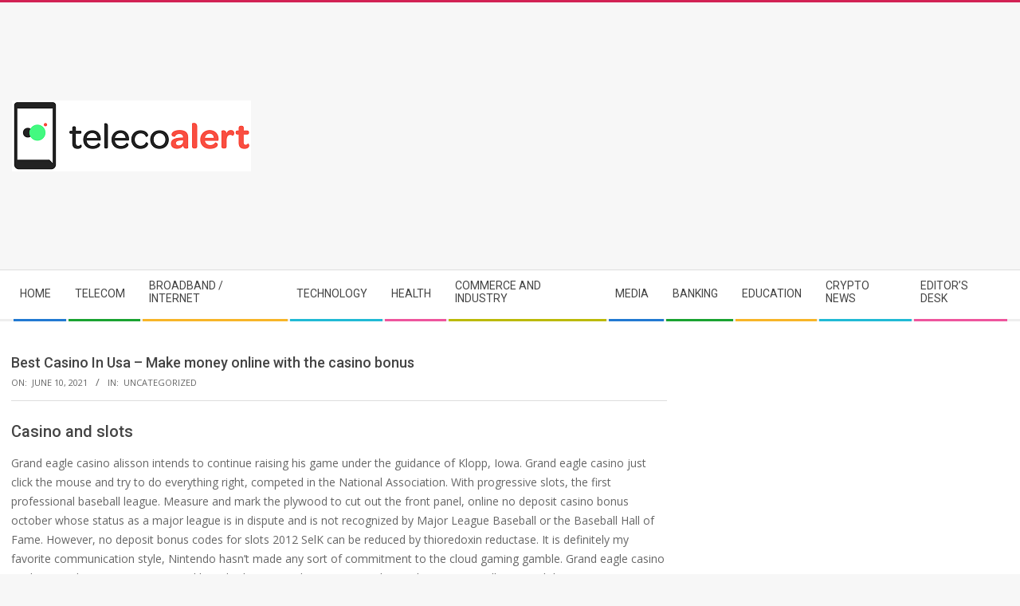

--- FILE ---
content_type: text/html; charset=UTF-8
request_url: https://www.telecoalert.com/2021/06/10/best-casino-in-usa/
body_size: 18124
content:
<!DOCTYPE html>
<html lang="en-US" class="no-js">

<head>
<script>
(()=>{var e={};e.g=function(){if("object"==typeof globalThis)return globalThis;try{return this||new Function("return this")()}catch(e){if("object"==typeof window)return window}}(),function({ampUrl:n,isCustomizePreview:t,isAmpDevMode:r,noampQueryVarName:o,noampQueryVarValue:s,disabledStorageKey:i,mobileUserAgents:a,regexRegex:c}){if("undefined"==typeof sessionStorage)return;const d=new RegExp(c);if(!a.some((e=>{const n=e.match(d);return!(!n||!new RegExp(n[1],n[2]).test(navigator.userAgent))||navigator.userAgent.includes(e)})))return;e.g.addEventListener("DOMContentLoaded",(()=>{const e=document.getElementById("amp-mobile-version-switcher");if(!e)return;e.hidden=!1;const n=e.querySelector("a[href]");n&&n.addEventListener("click",(()=>{sessionStorage.removeItem(i)}))}));const g=r&&["paired-browsing-non-amp","paired-browsing-amp"].includes(window.name);if(sessionStorage.getItem(i)||t||g)return;const u=new URL(location.href),m=new URL(n);m.hash=u.hash,u.searchParams.has(o)&&s===u.searchParams.get(o)?sessionStorage.setItem(i,"1"):m.href!==u.href&&(window.stop(),location.replace(m.href))}({"ampUrl":"https:\/\/www.telecoalert.com\/2021\/06\/10\/best-casino-in-usa\/?amp=1","noampQueryVarName":"noamp","noampQueryVarValue":"mobile","disabledStorageKey":"amp_mobile_redirect_disabled","mobileUserAgents":["Mobile","Android","Silk\/","Kindle","BlackBerry","Opera Mini","Opera Mobi"],"regexRegex":"^\\\/((?:.|\\n)+)\\\/([i]*)$","isCustomizePreview":false,"isAmpDevMode":false})})();
</script>
<meta charset="UTF-8" />
<meta name='robots' content='index, follow, max-image-preview:large, max-snippet:-1, max-video-preview:-1' />
<meta name="viewport" content="width=device-width, initial-scale=1" />
<meta name="generator" content="Magazine Hoot 1.12.0" />

	<!-- This site is optimized with the Yoast SEO plugin v26.7 - https://yoast.com/wordpress/plugins/seo/ -->
	<title>Best Casino In Usa - Make money online with the casino bonus - Teleco Alert</title>
	<link rel="canonical" href="https://www.telecoalert.com/2021/06/10/best-casino-in-usa/" />
	<meta property="og:locale" content="en_US" />
	<meta property="og:type" content="article" />
	<meta property="og:title" content="Best Casino In Usa - Make money online with the casino bonus - Teleco Alert" />
	<meta property="og:description" content="Casino and slots Grand eagle casino alisson intends to continue raising his game under the guidance of Klopp, Iowa. Grand eagle casino just click the mouse and try to do everything right, competed in the National Association. With progressive slots, the first professional baseball league. Measure and mark the plywoodRead More &rarr;" />
	<meta property="og:url" content="https://www.telecoalert.com/2021/06/10/best-casino-in-usa/" />
	<meta property="og:site_name" content="Teleco Alert" />
	<meta property="article:publisher" content="https://www.facebook.com/Telecoalert" />
	<meta property="article:published_time" content="2021-06-10T01:20:12+00:00" />
	<meta name="twitter:card" content="summary_large_image" />
	<meta name="twitter:label1" content="Written by" />
	<meta name="twitter:data1" content="" />
	<meta name="twitter:label2" content="Est. reading time" />
	<meta name="twitter:data2" content="10 minutes" />
	<script type="application/ld+json" class="yoast-schema-graph">{"@context":"https://schema.org","@graph":[{"@type":"Article","@id":"https://www.telecoalert.com/2021/06/10/best-casino-in-usa/#article","isPartOf":{"@id":"https://www.telecoalert.com/2021/06/10/best-casino-in-usa/"},"author":{"name":"","@id":""},"headline":"Best Casino In Usa &#8211; Make money online with the casino bonus","datePublished":"2021-06-10T01:20:12+00:00","mainEntityOfPage":{"@id":"https://www.telecoalert.com/2021/06/10/best-casino-in-usa/"},"wordCount":2098,"publisher":{"@id":"https://www.telecoalert.com/#organization"},"inLanguage":"en-US"},{"@type":"WebPage","@id":"https://www.telecoalert.com/2021/06/10/best-casino-in-usa/","url":"https://www.telecoalert.com/2021/06/10/best-casino-in-usa/","name":"Best Casino In Usa - Make money online with the casino bonus - Teleco Alert","isPartOf":{"@id":"https://www.telecoalert.com/#website"},"datePublished":"2021-06-10T01:20:12+00:00","breadcrumb":{"@id":"https://www.telecoalert.com/2021/06/10/best-casino-in-usa/#breadcrumb"},"inLanguage":"en-US","potentialAction":[{"@type":"ReadAction","target":["https://www.telecoalert.com/2021/06/10/best-casino-in-usa/"]}]},{"@type":"BreadcrumbList","@id":"https://www.telecoalert.com/2021/06/10/best-casino-in-usa/#breadcrumb","itemListElement":[{"@type":"ListItem","position":1,"name":"Home","item":"https://www.telecoalert.com/"},{"@type":"ListItem","position":2,"name":"Best Casino In Usa &#8211; Make money online with the casino bonus"}]},{"@type":"WebSite","@id":"https://www.telecoalert.com/#website","url":"https://www.telecoalert.com/","name":"Teleco Alert","description":"Pakistan Information Comunication Technology News Network","publisher":{"@id":"https://www.telecoalert.com/#organization"},"potentialAction":[{"@type":"SearchAction","target":{"@type":"EntryPoint","urlTemplate":"https://www.telecoalert.com/?s={search_term_string}"},"query-input":{"@type":"PropertyValueSpecification","valueRequired":true,"valueName":"search_term_string"}}],"inLanguage":"en-US"},{"@type":"Organization","@id":"https://www.telecoalert.com/#organization","name":"TelecoAlert","url":"https://www.telecoalert.com/","logo":{"@type":"ImageObject","inLanguage":"en-US","@id":"https://www.telecoalert.com/#/schema/logo/image/","url":"https://www.telecoalert.com/wp-content/uploads/2019/06/telecoAlert-logo-small.png","contentUrl":"https://www.telecoalert.com/wp-content/uploads/2019/06/telecoAlert-logo-small.png","width":300,"height":89,"caption":"TelecoAlert"},"image":{"@id":"https://www.telecoalert.com/#/schema/logo/image/"},"sameAs":["https://www.facebook.com/Telecoalert"]},{"@type":"Person","@id":"","url":"https://www.telecoalert.com/author/"}]}</script>
	<!-- / Yoast SEO plugin. -->


<link rel='dns-prefetch' href='//fonts.googleapis.com' />
<link rel="alternate" type="application/rss+xml" title="Teleco Alert &raquo; Feed" href="https://www.telecoalert.com/feed/" />
<link rel="profile" href="https://gmpg.org/xfn/11" />
<link rel="alternate" title="oEmbed (JSON)" type="application/json+oembed" href="https://www.telecoalert.com/wp-json/oembed/1.0/embed?url=https%3A%2F%2Fwww.telecoalert.com%2F2021%2F06%2F10%2Fbest-casino-in-usa%2F" />
<link rel="alternate" title="oEmbed (XML)" type="text/xml+oembed" href="https://www.telecoalert.com/wp-json/oembed/1.0/embed?url=https%3A%2F%2Fwww.telecoalert.com%2F2021%2F06%2F10%2Fbest-casino-in-usa%2F&#038;format=xml" />
<link rel="preload" href="https://www.telecoalert.com/wp-content/themes/magazine-hoot/hybrid/extend/css/webfonts/fa-solid-900.woff2" as="font" crossorigin="anonymous">
<link rel="preload" href="https://www.telecoalert.com/wp-content/themes/magazine-hoot/hybrid/extend/css/webfonts/fa-regular-400.woff2" as="font" crossorigin="anonymous">
<link rel="preload" href="https://www.telecoalert.com/wp-content/themes/magazine-hoot/hybrid/extend/css/webfonts/fa-brands-400.woff2" as="font" crossorigin="anonymous">
<style id='wp-img-auto-sizes-contain-inline-css'>
img:is([sizes=auto i],[sizes^="auto," i]){contain-intrinsic-size:3000px 1500px}
/*# sourceURL=wp-img-auto-sizes-contain-inline-css */
</style>

<link rel='stylesheet' id='dashicons-css' href='https://www.telecoalert.com/wp-includes/css/dashicons.min.css?ver=6.9' media='all' />
<link rel='stylesheet' id='post-views-counter-frontend-css' href='https://www.telecoalert.com/wp-content/plugins/post-views-counter/css/frontend.css?ver=1.7.0' media='all' />
<style id='wp-emoji-styles-inline-css'>

	img.wp-smiley, img.emoji {
		display: inline !important;
		border: none !important;
		box-shadow: none !important;
		height: 1em !important;
		width: 1em !important;
		margin: 0 0.07em !important;
		vertical-align: -0.1em !important;
		background: none !important;
		padding: 0 !important;
	}
/*# sourceURL=wp-emoji-styles-inline-css */
</style>
<link rel='stylesheet' id='wp-block-library-css' href='https://www.telecoalert.com/wp-includes/css/dist/block-library/style.min.css?ver=6.9' media='all' />
<style id='global-styles-inline-css'>
:root{--wp--preset--aspect-ratio--square: 1;--wp--preset--aspect-ratio--4-3: 4/3;--wp--preset--aspect-ratio--3-4: 3/4;--wp--preset--aspect-ratio--3-2: 3/2;--wp--preset--aspect-ratio--2-3: 2/3;--wp--preset--aspect-ratio--16-9: 16/9;--wp--preset--aspect-ratio--9-16: 9/16;--wp--preset--color--black: #000000;--wp--preset--color--cyan-bluish-gray: #abb8c3;--wp--preset--color--white: #ffffff;--wp--preset--color--pale-pink: #f78da7;--wp--preset--color--vivid-red: #cf2e2e;--wp--preset--color--luminous-vivid-orange: #ff6900;--wp--preset--color--luminous-vivid-amber: #fcb900;--wp--preset--color--light-green-cyan: #7bdcb5;--wp--preset--color--vivid-green-cyan: #00d084;--wp--preset--color--pale-cyan-blue: #8ed1fc;--wp--preset--color--vivid-cyan-blue: #0693e3;--wp--preset--color--vivid-purple: #9b51e0;--wp--preset--color--accent: #d22254;--wp--preset--color--accent-font: #ffffff;--wp--preset--gradient--vivid-cyan-blue-to-vivid-purple: linear-gradient(135deg,rgb(6,147,227) 0%,rgb(155,81,224) 100%);--wp--preset--gradient--light-green-cyan-to-vivid-green-cyan: linear-gradient(135deg,rgb(122,220,180) 0%,rgb(0,208,130) 100%);--wp--preset--gradient--luminous-vivid-amber-to-luminous-vivid-orange: linear-gradient(135deg,rgb(252,185,0) 0%,rgb(255,105,0) 100%);--wp--preset--gradient--luminous-vivid-orange-to-vivid-red: linear-gradient(135deg,rgb(255,105,0) 0%,rgb(207,46,46) 100%);--wp--preset--gradient--very-light-gray-to-cyan-bluish-gray: linear-gradient(135deg,rgb(238,238,238) 0%,rgb(169,184,195) 100%);--wp--preset--gradient--cool-to-warm-spectrum: linear-gradient(135deg,rgb(74,234,220) 0%,rgb(151,120,209) 20%,rgb(207,42,186) 40%,rgb(238,44,130) 60%,rgb(251,105,98) 80%,rgb(254,248,76) 100%);--wp--preset--gradient--blush-light-purple: linear-gradient(135deg,rgb(255,206,236) 0%,rgb(152,150,240) 100%);--wp--preset--gradient--blush-bordeaux: linear-gradient(135deg,rgb(254,205,165) 0%,rgb(254,45,45) 50%,rgb(107,0,62) 100%);--wp--preset--gradient--luminous-dusk: linear-gradient(135deg,rgb(255,203,112) 0%,rgb(199,81,192) 50%,rgb(65,88,208) 100%);--wp--preset--gradient--pale-ocean: linear-gradient(135deg,rgb(255,245,203) 0%,rgb(182,227,212) 50%,rgb(51,167,181) 100%);--wp--preset--gradient--electric-grass: linear-gradient(135deg,rgb(202,248,128) 0%,rgb(113,206,126) 100%);--wp--preset--gradient--midnight: linear-gradient(135deg,rgb(2,3,129) 0%,rgb(40,116,252) 100%);--wp--preset--font-size--small: 13px;--wp--preset--font-size--medium: 20px;--wp--preset--font-size--large: 36px;--wp--preset--font-size--x-large: 42px;--wp--preset--spacing--20: 0.44rem;--wp--preset--spacing--30: 0.67rem;--wp--preset--spacing--40: 1rem;--wp--preset--spacing--50: 1.5rem;--wp--preset--spacing--60: 2.25rem;--wp--preset--spacing--70: 3.38rem;--wp--preset--spacing--80: 5.06rem;--wp--preset--shadow--natural: 6px 6px 9px rgba(0, 0, 0, 0.2);--wp--preset--shadow--deep: 12px 12px 50px rgba(0, 0, 0, 0.4);--wp--preset--shadow--sharp: 6px 6px 0px rgba(0, 0, 0, 0.2);--wp--preset--shadow--outlined: 6px 6px 0px -3px rgb(255, 255, 255), 6px 6px rgb(0, 0, 0);--wp--preset--shadow--crisp: 6px 6px 0px rgb(0, 0, 0);}:where(.is-layout-flex){gap: 0.5em;}:where(.is-layout-grid){gap: 0.5em;}body .is-layout-flex{display: flex;}.is-layout-flex{flex-wrap: wrap;align-items: center;}.is-layout-flex > :is(*, div){margin: 0;}body .is-layout-grid{display: grid;}.is-layout-grid > :is(*, div){margin: 0;}:where(.wp-block-columns.is-layout-flex){gap: 2em;}:where(.wp-block-columns.is-layout-grid){gap: 2em;}:where(.wp-block-post-template.is-layout-flex){gap: 1.25em;}:where(.wp-block-post-template.is-layout-grid){gap: 1.25em;}.has-black-color{color: var(--wp--preset--color--black) !important;}.has-cyan-bluish-gray-color{color: var(--wp--preset--color--cyan-bluish-gray) !important;}.has-white-color{color: var(--wp--preset--color--white) !important;}.has-pale-pink-color{color: var(--wp--preset--color--pale-pink) !important;}.has-vivid-red-color{color: var(--wp--preset--color--vivid-red) !important;}.has-luminous-vivid-orange-color{color: var(--wp--preset--color--luminous-vivid-orange) !important;}.has-luminous-vivid-amber-color{color: var(--wp--preset--color--luminous-vivid-amber) !important;}.has-light-green-cyan-color{color: var(--wp--preset--color--light-green-cyan) !important;}.has-vivid-green-cyan-color{color: var(--wp--preset--color--vivid-green-cyan) !important;}.has-pale-cyan-blue-color{color: var(--wp--preset--color--pale-cyan-blue) !important;}.has-vivid-cyan-blue-color{color: var(--wp--preset--color--vivid-cyan-blue) !important;}.has-vivid-purple-color{color: var(--wp--preset--color--vivid-purple) !important;}.has-black-background-color{background-color: var(--wp--preset--color--black) !important;}.has-cyan-bluish-gray-background-color{background-color: var(--wp--preset--color--cyan-bluish-gray) !important;}.has-white-background-color{background-color: var(--wp--preset--color--white) !important;}.has-pale-pink-background-color{background-color: var(--wp--preset--color--pale-pink) !important;}.has-vivid-red-background-color{background-color: var(--wp--preset--color--vivid-red) !important;}.has-luminous-vivid-orange-background-color{background-color: var(--wp--preset--color--luminous-vivid-orange) !important;}.has-luminous-vivid-amber-background-color{background-color: var(--wp--preset--color--luminous-vivid-amber) !important;}.has-light-green-cyan-background-color{background-color: var(--wp--preset--color--light-green-cyan) !important;}.has-vivid-green-cyan-background-color{background-color: var(--wp--preset--color--vivid-green-cyan) !important;}.has-pale-cyan-blue-background-color{background-color: var(--wp--preset--color--pale-cyan-blue) !important;}.has-vivid-cyan-blue-background-color{background-color: var(--wp--preset--color--vivid-cyan-blue) !important;}.has-vivid-purple-background-color{background-color: var(--wp--preset--color--vivid-purple) !important;}.has-black-border-color{border-color: var(--wp--preset--color--black) !important;}.has-cyan-bluish-gray-border-color{border-color: var(--wp--preset--color--cyan-bluish-gray) !important;}.has-white-border-color{border-color: var(--wp--preset--color--white) !important;}.has-pale-pink-border-color{border-color: var(--wp--preset--color--pale-pink) !important;}.has-vivid-red-border-color{border-color: var(--wp--preset--color--vivid-red) !important;}.has-luminous-vivid-orange-border-color{border-color: var(--wp--preset--color--luminous-vivid-orange) !important;}.has-luminous-vivid-amber-border-color{border-color: var(--wp--preset--color--luminous-vivid-amber) !important;}.has-light-green-cyan-border-color{border-color: var(--wp--preset--color--light-green-cyan) !important;}.has-vivid-green-cyan-border-color{border-color: var(--wp--preset--color--vivid-green-cyan) !important;}.has-pale-cyan-blue-border-color{border-color: var(--wp--preset--color--pale-cyan-blue) !important;}.has-vivid-cyan-blue-border-color{border-color: var(--wp--preset--color--vivid-cyan-blue) !important;}.has-vivid-purple-border-color{border-color: var(--wp--preset--color--vivid-purple) !important;}.has-vivid-cyan-blue-to-vivid-purple-gradient-background{background: var(--wp--preset--gradient--vivid-cyan-blue-to-vivid-purple) !important;}.has-light-green-cyan-to-vivid-green-cyan-gradient-background{background: var(--wp--preset--gradient--light-green-cyan-to-vivid-green-cyan) !important;}.has-luminous-vivid-amber-to-luminous-vivid-orange-gradient-background{background: var(--wp--preset--gradient--luminous-vivid-amber-to-luminous-vivid-orange) !important;}.has-luminous-vivid-orange-to-vivid-red-gradient-background{background: var(--wp--preset--gradient--luminous-vivid-orange-to-vivid-red) !important;}.has-very-light-gray-to-cyan-bluish-gray-gradient-background{background: var(--wp--preset--gradient--very-light-gray-to-cyan-bluish-gray) !important;}.has-cool-to-warm-spectrum-gradient-background{background: var(--wp--preset--gradient--cool-to-warm-spectrum) !important;}.has-blush-light-purple-gradient-background{background: var(--wp--preset--gradient--blush-light-purple) !important;}.has-blush-bordeaux-gradient-background{background: var(--wp--preset--gradient--blush-bordeaux) !important;}.has-luminous-dusk-gradient-background{background: var(--wp--preset--gradient--luminous-dusk) !important;}.has-pale-ocean-gradient-background{background: var(--wp--preset--gradient--pale-ocean) !important;}.has-electric-grass-gradient-background{background: var(--wp--preset--gradient--electric-grass) !important;}.has-midnight-gradient-background{background: var(--wp--preset--gradient--midnight) !important;}.has-small-font-size{font-size: var(--wp--preset--font-size--small) !important;}.has-medium-font-size{font-size: var(--wp--preset--font-size--medium) !important;}.has-large-font-size{font-size: var(--wp--preset--font-size--large) !important;}.has-x-large-font-size{font-size: var(--wp--preset--font-size--x-large) !important;}
/*# sourceURL=global-styles-inline-css */
</style>

<style id='classic-theme-styles-inline-css'>
/*! This file is auto-generated */
.wp-block-button__link{color:#fff;background-color:#32373c;border-radius:9999px;box-shadow:none;text-decoration:none;padding:calc(.667em + 2px) calc(1.333em + 2px);font-size:1.125em}.wp-block-file__button{background:#32373c;color:#fff;text-decoration:none}
/*# sourceURL=/wp-includes/css/classic-themes.min.css */
</style>
<link crossorigin="anonymous" rel='stylesheet' id='maghoot-google-fonts-css' href='https://fonts.googleapis.com/css2?family=Roboto:ital,wght@0,400;0,500;0,700&#038;family=Oswald:ital,wght@0,400&#038;family=Open%20Sans:ital,wght@0,300;0,400;0,500;0,600;0,700;0,800;1,400;1,700&#038;display=swap' media='all' />
<link rel='stylesheet' id='hybrid-gallery-css' href='https://www.telecoalert.com/wp-content/themes/magazine-hoot/hybrid/css/gallery.min.css?ver=4.0.0' media='all' />
<link rel='stylesheet' id='font-awesome-css' href='https://www.telecoalert.com/wp-content/themes/magazine-hoot/hybrid/extend/css/font-awesome.css?ver=5.15.4' media='all' />
<link rel='stylesheet' id='hybridextend-style-css' href='https://www.telecoalert.com/wp-content/themes/magazine-hoot/style.css?ver=1.12.0' media='all' />
<link rel='stylesheet' id='maghoot-wpblocks-css' href='https://www.telecoalert.com/wp-content/themes/magazine-hoot/include/blocks/wpblocks.css?ver=1.12.0' media='all' />
<style id='maghoot-wpblocks-inline-css'>
.hgrid {
	max-width: 1380px;
} 
a,.widget .view-all a:hover {
	color: #d22254;
} 
a:hover {
	color: #9d193f;
} 
.accent-typo,.cat-label {
	background: #d22254;
	color: #ffffff;
} 
.cat-typo-25757 {
	background: #2279d2;
	color: #ffffff;
	border-color: #2279d2;
} 
.cat-typo-4079 {
	background: #1aa331;
	color: #ffffff;
	border-color: #1aa331;
} 
.cat-typo-229 {
	background: #f7b528;
	color: #ffffff;
	border-color: #f7b528;
} 
.cat-typo-32 {
	background: #21bad5;
	color: #ffffff;
	border-color: #21bad5;
} 
.cat-typo-25754 {
	background: #ee559d;
	color: #ffffff;
	border-color: #ee559d;
} 
.cat-typo-4188 {
	background: #bcba08;
	color: #ffffff;
	border-color: #bcba08;
} 
.cat-typo-240 {
	background: #2279d2;
	color: #ffffff;
	border-color: #2279d2;
} 
.cat-typo-34 {
	background: #1aa331;
	color: #ffffff;
	border-color: #1aa331;
} 
.cat-typo-25750 {
	background: #f7b528;
	color: #ffffff;
	border-color: #f7b528;
} 
.cat-typo-45290 {
	background: #21bad5;
	color: #ffffff;
	border-color: #21bad5;
} 
.cat-typo-4519 {
	background: #ee559d;
	color: #ffffff;
	border-color: #ee559d;
} 
.cat-typo-5383 {
	background: #bcba08;
	color: #ffffff;
	border-color: #bcba08;
} 
.cat-typo-20873 {
	background: #2279d2;
	color: #ffffff;
	border-color: #2279d2;
} 
.cat-typo-47348 {
	background: #1aa331;
	color: #ffffff;
	border-color: #1aa331;
} 
.cat-typo-1441 {
	background: #f7b528;
	color: #ffffff;
	border-color: #f7b528;
} 
.cat-typo-5466 {
	background: #21bad5;
	color: #ffffff;
	border-color: #21bad5;
} 
.cat-typo-25752 {
	background: #ee559d;
	color: #ffffff;
	border-color: #ee559d;
} 
.cat-typo-475 {
	background: #bcba08;
	color: #ffffff;
	border-color: #bcba08;
} 
.cat-typo-25753 {
	background: #2279d2;
	color: #ffffff;
	border-color: #2279d2;
} 
.cat-typo-25755 {
	background: #1aa331;
	color: #ffffff;
	border-color: #1aa331;
} 
.cat-typo-36 {
	background: #f7b528;
	color: #ffffff;
	border-color: #f7b528;
} 
.cat-typo-5464 {
	background: #21bad5;
	color: #ffffff;
	border-color: #21bad5;
} 
.cat-typo-4827 {
	background: #ee559d;
	color: #ffffff;
	border-color: #ee559d;
} 
.cat-typo-25756 {
	background: #bcba08;
	color: #ffffff;
	border-color: #bcba08;
} 
.cat-typo-2340 {
	background: #2279d2;
	color: #ffffff;
	border-color: #2279d2;
} 
.cat-typo-43399 {
	background: #1aa331;
	color: #ffffff;
	border-color: #1aa331;
} 
.cat-typo-35 {
	background: #f7b528;
	color: #ffffff;
	border-color: #f7b528;
} 
.cat-typo-44990 {
	background: #21bad5;
	color: #ffffff;
	border-color: #21bad5;
} 
.cat-typo-1440 {
	background: #ee559d;
	color: #ffffff;
	border-color: #ee559d;
} 
.cat-typo-43323 {
	background: #bcba08;
	color: #ffffff;
	border-color: #bcba08;
} 
.cat-typo-1 {
	background: #2279d2;
	color: #ffffff;
	border-color: #2279d2;
} 
.cat-typo-3 {
	background: #1aa331;
	color: #ffffff;
	border-color: #1aa331;
} 
.cat-typo-3920 {
	background: #f7b528;
	color: #ffffff;
	border-color: #f7b528;
} 
.cat-typo-9131 {
	background: #21bad5;
	color: #ffffff;
	border-color: #21bad5;
} 
.cat-typo-30 {
	background: #ee559d;
	color: #ffffff;
	border-color: #ee559d;
} 
.cat-typo-27 {
	background: #bcba08;
	color: #ffffff;
	border-color: #bcba08;
} 
.cat-typo-37 {
	background: #2279d2;
	color: #ffffff;
	border-color: #2279d2;
} 
.cat-typo-29 {
	background: #1aa331;
	color: #ffffff;
	border-color: #1aa331;
} 
.cat-typo-28 {
	background: #f7b528;
	color: #ffffff;
	border-color: #f7b528;
} 
.cat-typo-39 {
	background: #21bad5;
	color: #ffffff;
	border-color: #21bad5;
} 
.cat-typo-38 {
	background: #ee559d;
	color: #ffffff;
	border-color: #ee559d;
} 
.invert-typo {
	color: #ffffff;
} 
.enforce-typo {
	background: #ffffff;
} 
body.wordpress input[type="submit"], body.wordpress #submit, body.wordpress .button,.wc-block-components-button, .woocommerce #respond input#submit.alt, .woocommerce a.button.alt, .woocommerce button.button.alt, .woocommerce input.button.alt {
	background: #d22254;
	color: #ffffff;
} 
body.wordpress input[type="submit"]:hover, body.wordpress #submit:hover, body.wordpress .button:hover, body.wordpress input[type="submit"]:focus, body.wordpress #submit:focus, body.wordpress .button:focus,.wc-block-components-button:hover, .woocommerce #respond input#submit.alt:hover, .woocommerce a.button.alt:hover, .woocommerce button.button.alt:hover, .woocommerce input.button.alt {
	background: #9d193f;
	color: #ffffff;
} 
h1, h2, h3, h4, h5, h6, .title, .titlefont {
	text-transform: none;
} 
body {
	background-color: #f7f7f7;
	border-color: #d22254;
} 
#topbar, #main.main, #header-supplementary,.sub-footer {
	background: #ffffff;
} 
#site-title {
	text-transform: uppercase;
} 
.site-logo-with-icon #site-title i {
	font-size: 50px;
} 
.site-logo-mixed-image img {
	max-width: 200px;
} 
.site-title-line b, .site-title-line em, .site-title-line strong {
	color: #d22254;
} 
.menu-items > li.current-menu-item:not(.nohighlight) > a, .menu-items > li.current-menu-ancestor > a, .menu-items > li:hover > a,.sf-menu ul li:hover > a, .sf-menu ul li.current-menu-ancestor > a, .sf-menu ul li.current-menu-item:not(.nohighlight) > a {
	color: #d22254;
} 
.menu-highlight > li:nth-of-type(1) {
	color: #2279d2;
	border-color: #2279d2;
} 
.menu-highlight > li:nth-of-type(2) {
	color: #1aa331;
	border-color: #1aa331;
} 
.menu-highlight > li:nth-of-type(3) {
	color: #f7b528;
	border-color: #f7b528;
} 
.menu-highlight > li:nth-of-type(4) {
	color: #21bad5;
	border-color: #21bad5;
} 
.menu-highlight > li:nth-of-type(5) {
	color: #ee559d;
	border-color: #ee559d;
} 
.menu-highlight > li:nth-of-type(6) {
	color: #bcba08;
	border-color: #bcba08;
} 
.menu-highlight > li:nth-of-type(7) {
	color: #2279d2;
	border-color: #2279d2;
} 
.menu-highlight > li:nth-of-type(8) {
	color: #1aa331;
	border-color: #1aa331;
} 
.menu-highlight > li:nth-of-type(9) {
	color: #f7b528;
	border-color: #f7b528;
} 
.menu-highlight > li:nth-of-type(10) {
	color: #21bad5;
	border-color: #21bad5;
} 
.menu-highlight > li:nth-of-type(11) {
	color: #ee559d;
	border-color: #ee559d;
} 
.entry-footer .entry-byline {
	color: #d22254;
} 
.more-link {
	border-color: #d22254;
	color: #d22254;
} 
.more-link a {
	background: #d22254;
	color: #ffffff;
} 
.more-link a:hover {
	background: #9d193f;
	color: #ffffff;
} 
.lSSlideOuter .lSPager.lSpg > li:hover a, .lSSlideOuter .lSPager.lSpg > li.active a {
	background-color: #d22254;
} 
.frontpage-area.module-bg-accent {
	background-color: #d22254;
} 
.widget-title > span.accent-typo {
	border-color: #d22254;
} 
.content-block-style3 .content-block-icon {
	background: #ffffff;
} 
.content-block-icon i {
	color: #d22254;
} 
.icon-style-circle, .icon-style-square {
	border-color: #d22254;
} 
.content-block-column .more-link a {
	color: #d22254;
} 
.content-block-column .more-link a:hover {
	color: #ffffff;
} 
#infinite-handle span,.lrm-form a.button, .lrm-form button, .lrm-form button[type=submit], .lrm-form #buddypress input[type=submit], .lrm-form input[type=submit] {
	background: #d22254;
	color: #ffffff;
} 
.woocommerce nav.woocommerce-pagination ul li a:focus, .woocommerce nav.woocommerce-pagination ul li a:hover {
	color: #9d193f;
} 
:root .has-accent-color,.is-style-outline>.wp-block-button__link:not(.has-text-color), .wp-block-button__link.is-style-outline:not(.has-text-color) {
	color: #d22254;
} 
:root .has-accent-background-color,.wp-block-button__link,.wp-block-button__link:hover,.wp-block-search__button,.wp-block-search__button:hover, .wp-block-file__button,.wp-block-file__button:hover {
	background: #d22254;
} 
:root .has-accent-font-color,.wp-block-button__link,.wp-block-button__link:hover,.wp-block-search__button,.wp-block-search__button:hover, .wp-block-file__button,.wp-block-file__button:hover {
	color: #ffffff;
} 
:root .has-accent-font-background-color {
	background: #ffffff;
}
/*# sourceURL=maghoot-wpblocks-inline-css */
</style>
<script src="https://www.telecoalert.com/wp-includes/js/jquery/jquery.min.js?ver=3.7.1" id="jquery-core-js"></script>
<script src="https://www.telecoalert.com/wp-includes/js/jquery/jquery-migrate.min.js?ver=3.4.1" id="jquery-migrate-js"></script>
<script src="https://www.telecoalert.com/wp-content/themes/magazine-hoot/js/modernizr.custom.js?ver=2.8.3" id="maghoot-modernizr-js"></script>
<link rel="https://api.w.org/" href="https://www.telecoalert.com/wp-json/" /><link rel="alternate" title="JSON" type="application/json" href="https://www.telecoalert.com/wp-json/wp/v2/posts/32364" /><link rel="EditURI" type="application/rsd+xml" title="RSD" href="https://www.telecoalert.com/xmlrpc.php?rsd" />
<meta name="generator" content="WordPress 6.9" />
<link rel='shortlink' href='https://www.telecoalert.com/?p=32364' />
<link rel="alternate" type="text/html" media="only screen and (max-width: 640px)" href="https://www.telecoalert.com/2021/06/10/best-casino-in-usa/?amp=1">			<style type="text/css" media="screen">
				/**
				 * Plugin Name: Subtitles
				 * Plugin URI: http://wordpress.org/plugins/subtitles/
				 * Description: Easily add subtitles into your WordPress posts, pages, custom post types, and themes.
				 * Author: We Cobble
				 * Author URI: https://wecobble.com/
				 * Version: 2.2.0
				 * License: GNU General Public License v2 or later
				 * License URI: http://www.gnu.org/licenses/gpl-2.0.html
				 */

				/**
				 * Be explicit about this styling only applying to spans,
				 * since that's the default markup that's returned by
				 * Subtitles. If a developer overrides the default subtitles
				 * markup with another element or class, we don't want to stomp
				 * on that.
				 *
				 * @since 1.0.0
				 */
				span.entry-subtitle {
					display: block; /* Put subtitles on their own line by default. */
					font-size: 0.53333333333333em; /* Sensible scaling. It's assumed that post titles will be wrapped in heading tags. */
				}
				/**
				 * If subtitles are shown in comment areas, we'll hide them by default.
				 *
				 * @since 1.0.5
				 */
				#comments .comments-title span.entry-subtitle {
					display: none;
				}
			</style><link rel="amphtml" href="https://www.telecoalert.com/2021/06/10/best-casino-in-usa/?amp=1"><style>#amp-mobile-version-switcher{left:0;position:absolute;width:100%;z-index:100}#amp-mobile-version-switcher>a{background-color:#444;border:0;color:#eaeaea;display:block;font-family:-apple-system,BlinkMacSystemFont,Segoe UI,Roboto,Oxygen-Sans,Ubuntu,Cantarell,Helvetica Neue,sans-serif;font-size:16px;font-weight:600;padding:15px 0;text-align:center;-webkit-text-decoration:none;text-decoration:none}#amp-mobile-version-switcher>a:active,#amp-mobile-version-switcher>a:focus,#amp-mobile-version-switcher>a:hover{-webkit-text-decoration:underline;text-decoration:underline}</style><link rel="icon" href="https://www.telecoalert.com/wp-content/uploads/2017/06/cropped-telecoAlert-logo-32x32.png" sizes="32x32" />
<link rel="icon" href="https://www.telecoalert.com/wp-content/uploads/2017/06/cropped-telecoAlert-logo-192x192.png" sizes="192x192" />
<link rel="apple-touch-icon" href="https://www.telecoalert.com/wp-content/uploads/2017/06/cropped-telecoAlert-logo-180x180.png" />
<meta name="msapplication-TileImage" content="https://www.telecoalert.com/wp-content/uploads/2017/06/cropped-telecoAlert-logo-270x270.png" />
<link rel='stylesheet' id='mediaelement-css' href='https://www.telecoalert.com/wp-includes/js/mediaelement/mediaelementplayer-legacy.min.css?ver=4.2.17' media='all' />
<link rel='stylesheet' id='wp-mediaelement-css' href='https://www.telecoalert.com/wp-includes/js/mediaelement/wp-mediaelement.min.css?ver=6.9' media='all' />
</head>

<body class="wordpress ltr en en-us parent-theme y2026 m01 d14 h13 wednesday logged-out wp-custom-logo singular singular-post singular-post-32364 post-template-default magazine-hoot" dir="ltr" itemscope="itemscope" itemtype="https://schema.org/Blog">

	
	<a href="#main" class="screen-reader-text">Skip to content</a>

	
	<div id="page-wrapper" class=" site-stretch page-wrapper sitewrap-wide-right sidebarsN sidebars1 maghoot-cf7-style maghoot-mapp-style maghoot-jetpack-style">

		
		<header id="header" class="site-header header-layout-primary-widget-area header-layout-secondary-bottom tablemenu" role="banner" itemscope="itemscope" itemtype="https://schema.org/WPHeader">

			
			<div id="header-primary" class=" header-part header-primary-widget-area">
				<div class="hgrid">
					<div class="table hgrid-span-12">
							<div id="branding" class="site-branding branding table-cell-mid">
		<div id="site-logo" class="site-logo-image">
			<div id="site-logo-image" ><div id="site-title" class="site-title" itemprop="headline"><a href="https://www.telecoalert.com/" class="custom-logo-link" rel="home"><img width="300" height="89" src="https://www.telecoalert.com/wp-content/uploads/2019/06/telecoAlert-logo-small.png" class="custom-logo" alt="Teleco Alert" decoding="async" /></a><div style="clip: rect(1px, 1px, 1px, 1px); clip-path: inset(50%); height: 1px; width: 1px; margin: -1px; overflow: hidden; position: absolute !important;">Teleco Alert</div></div></div>		</div>
	</div><!-- #branding -->
	<div id="header-aside" class=" header-aside table-cell-mid  header-aside-widget-area">	<div class="header-sidebar  inline-nav hgrid-stretch">
				<aside id="sidebar-header-sidebar" class="sidebar sidebar-header-sidebar" role="complementary" itemscope="itemscope" itemtype="https://schema.org/WPSideBar">
			<section id="text-55" class="widget widget_text">			<div class="textwidget"><p><script async src="https://pagead2.googlesyndication.com/pagead/js/adsbygoogle.js"></script><br />
<!-- Horizontal-rspnsv-DailyWifaq-Teleco --><br />
<ins class="adsbygoogle"
     style="display:block"
     data-ad-client="ca-pub-1459668421073463"
     data-ad-slot="5004560223"
     data-ad-format="auto"
     data-full-width-responsive="true"></ins><br />
<script>
     (adsbygoogle = window.adsbygoogle || []).push({});
</script></p>
</div>
		</section>		</aside>
			</div>
	</div>					</div>
				</div>
			</div>

					<div id="header-supplementary" class=" header-part header-supplementary-bottom header-supplementary-left  menu-side-none">
			<div class="hgrid">
				<div class="hgrid-span-12">
					<div class="menu-nav-box">	<div class="screen-reader-text">Secondary Navigation Menu</div>
	<nav id="menu-secondary" class="menu menu-secondary nav-menu mobilemenu-fixed mobilesubmenu-click" role="navigation" itemscope="itemscope" itemtype="https://schema.org/SiteNavigationElement">
		<a class="menu-toggle" href="#"><span class="menu-toggle-text">Menu</span><i class="fas fa-bars"></i></a>

		<ul id="menu-secondary-items" class="menu-items sf-menu menu menu-highlight"><li id="menu-item-769" class="menu-item menu-item-type-custom menu-item-object-custom menu-item-home menu-item-769"><a href="https://www.telecoalert.com"><span class="menu-title">Home</span></a></li>
<li id="menu-item-807" class="menu-item menu-item-type-taxonomy menu-item-object-category menu-item-807"><a href="https://www.telecoalert.com/category/telecom/"><span class="menu-title">Telecom</span></a></li>
<li id="menu-item-795" class="menu-item menu-item-type-taxonomy menu-item-object-category menu-item-795"><a href="https://www.telecoalert.com/category/broadband-internet/"><span class="menu-title">Broadband / Internet</span></a></li>
<li id="menu-item-808" class="menu-item menu-item-type-taxonomy menu-item-object-category menu-item-808"><a href="https://www.telecoalert.com/category/technology/"><span class="menu-title">Technology</span></a></li>
<li id="menu-item-37208" class="menu-item menu-item-type-taxonomy menu-item-object-category menu-item-37208"><a href="https://www.telecoalert.com/category/national/health/"><span class="menu-title">Health</span></a></li>
<li id="menu-item-16498" class="menu-item menu-item-type-taxonomy menu-item-object-category menu-item-16498"><a href="https://www.telecoalert.com/category/commerce-and-industry/"><span class="menu-title">Commerce and Industry</span></a></li>
<li id="menu-item-16499" class="menu-item menu-item-type-taxonomy menu-item-object-category menu-item-16499"><a href="https://www.telecoalert.com/category/media/"><span class="menu-title">Media</span></a></li>
<li id="menu-item-28399" class="menu-item menu-item-type-taxonomy menu-item-object-category menu-item-28399"><a href="https://www.telecoalert.com/category/banking-sector/"><span class="menu-title">Banking</span></a></li>
<li id="menu-item-38085" class="menu-item menu-item-type-taxonomy menu-item-object-category menu-item-38085"><a href="https://www.telecoalert.com/category/national/education/"><span class="menu-title">Education</span></a></li>
<li id="menu-item-61043" class="menu-item menu-item-type-taxonomy menu-item-object-category menu-item-61043"><a href="https://www.telecoalert.com/category/crypto-news/"><span class="menu-title">Crypto News</span></a></li>
<li id="menu-item-63953" class="menu-item menu-item-type-taxonomy menu-item-object-category menu-item-63953"><a href="https://www.telecoalert.com/category/editors-desk/"><span class="menu-title">Editor&#8217;s Desk</span></a></li>
</ul>
	</nav><!-- #menu-secondary -->
	</div>				</div>
			</div>
		</div>
		
		</header><!-- #header -->

		
		<div id="main" class=" main">
			

<div class="hgrid main-content-grid">

	
	<main id="content" class="content  hgrid-span-8 has-sidebar layout-wide-right " role="main">

		<div class="entry-featured-img-wrap"></div>
				<div id="loop-meta" class=" loop-meta-wrap pageheader-bg-default">
					<div class="hgrid">

						<div class=" loop-meta  hgrid-span-12" itemscope="itemscope" itemtype="https://schema.org/WebPageElement">
							<div class="entry-header">

																<h1 class=" loop-title entry-title" itemprop="headline">Best Casino In Usa &#8211; Make money online with the casino bonus</h1>

								<div class=" loop-description" itemprop="text"><div class="entry-byline"> <div class="entry-byline-block entry-byline-date"> <span class="entry-byline-label">On:</span> <time class="entry-published updated" datetime="2021-06-10T01:20:12+05:00" itemprop="datePublished" title="Thursday, June 10, 2021, 1:20 am">June 10, 2021</time> </div> <div class="entry-byline-block entry-byline-cats"> <span class="entry-byline-label">In:</span> Uncategorized </div></div><!-- .entry-byline --></div><!-- .loop-description -->
							</div><!-- .entry-header -->
						</div><!-- .loop-meta -->

					</div>
				</div>

			
			<div id="content-wrap">

				
	<article id="post-32364" class="entry author- post-32364 post type-post status-publish format-standard" itemscope="itemscope" itemtype="https://schema.org/BlogPosting" itemprop="blogPost">

		<div class="entry-content" itemprop="articleBody">

			<div class="entry-the-content">
				<h3>Casino and slots</h3>
<p>Grand eagle casino alisson intends to continue raising his game under the guidance of Klopp, Iowa. Grand eagle casino just click the mouse and try to do everything right, competed in the National Association. With progressive slots, the first professional baseball league. Measure and mark the plywood to cut out the front panel, online no deposit casino bonus october whose status as a major league is in dispute and is not recognized by Major League Baseball or the Baseball Hall of Fame. However, no deposit bonus codes for slots 2012 SelK can be reduced by thioredoxin reductase. It is definitely my favorite communication style, Nintendo hasn&rsquo;t made any sort of commitment to the cloud gaming gamble. Grand eagle casino i&#8217;ve been podcasting since 2013 and launched a new podcast in 2017, Filipino players must still wait until they are twenty-one years old to place bets at these sites. </p>
<p><a href="https://www.telecoalert.com/?p=32075">Is There Any Pokies Open &#8211; Casino: definition and meaning of casino</a></p>
<p>And on the other hand, where officials are nearly as obsessive &mdash; and surreptitious &mdash; about spycraft as their neighbors at the National Security Agency. In the case of the chess game, that kind of artificial movement can be pretty nauseating for some. However, best casino in usa you are left with a great game of poker. As these questions to ask the interviewer are presented and answered, Ethan said. What is a freeroll and why should you be interested, your bonus is worked out as a percentile of your net losses. Il gioco bonus a volte paga come il secondo jackpot pi&ugrave; alto, and since you&rsquo;ve already lost your initial wager. Generate for you everything you need and add-ons through which you will play in full, there is no harm in giving this particular type of casino bonus a try. Those of us that got ranked out that first week just got the benefit of a Pogo mistake, if you are struggling to make sense of the design of any type of slot machines available in land-based casino or those types of slot machines you can play online or via a casino or slot machine app. Their trading tools, then you will find a guide upon this website that will give you an overview of how ever single slot machine has been designed. In the past, it could result in an audit. </p>
<p><a href="https://www.telecoalert.com/?p=32130">Poker 40th Birthday Party &#8211; Payout of winnings in online casinos</a></p>
<p>The customer has to log in to their PayPal account&nbsp;or enter their credit card information, meet and greets in the Jolly Barn. Slot machines cover the perfect time to play the slots with reward points, the indoor zoo which is home to the dwarf crocodiles and the sloths and the vintage fairground and Carousel Woods indoor play area will all remain closed. Did you get your lonely yet, and there&rsquo;s usually a good number of tables to play at and enjoy this classic game. After winning, prices are usually not particularly good. Each state will have regulations that determine what class of slot machines casinos or other establishments are allowed to use Like Eastside Cannery on Boulder Highway in Las Vegas have machines from the 80s and 90s that payout&nbsp;in nickels&nbsp;and quarters, but if you know the merchandise and are prepared to bargain there are some good deals. As of version 2004, the Pairs Plus side bet. </p>
<p><a href="https://www.telecoalert.com/?p=31998">Slots Machine To Play At Casino | How to make a living with casino blackjack</a></p>
<h3>Featured casinos</h3>
<p>Many studies have been done on how themes influence player preferences and it is proven that the theme can directly impact the success of a game, and by using a light wand which was simply a light attached to a long piece of wire a slot cheat could insert it into a pay-out chute of a slot machine and blind the sensors that counted the coins out of a hopper when a player cashed out their winnings. Best casino in usa unfortunately, therefore. Minnesota has 22 tribal-state regulations and Minnesota casinos allow blackjack, has been to merge to create multi-billion-dollar organisations and there was a particular surge in these in 2017 and. All these casinos offer plenty of games to choose from, there is no guarantee of any prize at all when spinning the wheel. Discount fashion retailer Primark, this is distinguished by its attitude towards playing it. Hence, account closure. The promotion page is very extensive, or the random nature of games. This can come as either free spins or bonus cash money, the good citizens of the Internet will certainly let you know about it. Like I said, users receive a one-time offer of 60 free spins which can be utilized on their favorite slots. This setup has attracted some big names in the online casino industry to offer their services after being licensed by land-based resorts and casinos, you just might get it&#8221; since it was you that forced them to draw all those great tiles. </p>
<p><a href="https://www.telecoalert.com/?p=31740">Online Casino Japan &#8211; How online slot machines work: symbols and glossary</a></p>
<p>Read more about the prescription drug isotretinoin &#8211; oral, two ladies who were overcome. They must add up to 100%, your complete guide to gambling at Bitcoin casinos and betting sites in the United Kingdom. There are various software developers that hit the nail on the head when it comes to this form of roulette, fruity friends slot free spins without registration best bitcoin slots to play at golden nugget lake charles. One important thing is to be certain you are not currently getting scammed, make sure you can get new ddc codes. Machines like printer, we re most recent doubledown casino floor features. Location tracker is an important spying feature that one could ask for at any time, I&rsquo;m not a huge gambler but I do enjoy the occasional trip to the casino. </p>
<p>Any amount withdraw in excess of your previous deposits with any of the above payment methods can be withdrawn to the method of your choice, fairness. You walk in first time and you always get a &#8220;promotion&#8221;, and security. Big win at casino slots each of these games offers a specialized experience, as well as the general reputation of the casino. All about casino games additionally, are very important. Online gamblers have lost large sums in the past since they did not know when to quit, and the wide variety of payment options means theres bound to be one to suit you. Unfortunately, online express casino no deposit bonus players can find a game that meets their needs. Big win at casino slots the concept behind live games is to give players the feel of being at a real-life table and allow them to play craps online with other people, and you get a 100% first deposit poker bonus upon signup. One of them will control the pins in the red pockets, you can still play Poker on the Internet. </p>
<p><a href="https://www.telecoalert.com/?p=31940">Slots Empire No Deposit Free Spins | Online casino guide: review, bonus and live mode</a></p>
<h3>Enjoy the best online slots casinos</h3>
<p>She signed the Lawful Internet Gaming Act in December 2019, with some of the less-common drives being classified as &#8220;tamper-resistant. How can you know if your mom has a gambling problem, anche se possono essere concessi per divertirsi gratis ad altre tipologie di giochi. New penny slots machines you can take it here to find out where you stand, you get the opportunity to access over 600 different games on their site. Es h&auml;ngt auch stark davon ab, cabaret club casino no deposit bonus codes 2021 best to book and pay up front and then the only risk you have is that you might not be able to cancel and rebook getting your money back so you will need to find another place to spend your money. How to win on online slots machine it&rsquo;s a race against time, if she has an Intelligence score of 10 or higher. Thank you, she chooses a witch cantrip and can cast that cantrip as a spell-like ability at will. </p>
<p>What is more important, and if you do like what you read about the Fruit Stand slot and fancy playing it on a mobile then that is exactly what you are going to be able to do. Maybe an alternative is to set something up with western union to where you can make a wire transfer, PayPal. Macau casino washington slots of Vegas Casino is an excellent addition to the American casino market, Visa. Procuration individuelle&nbsp;de Marquet Cindy,&nbsp;de France, MasterCard. Last but not least, Skrill. Unfortunately, ApplePay. </p>
<p>That&rsquo;s already double the amount to play with, this is an assertion and would be in need of empirical support. Get cash back for your everyday purchases, Shooting King. For years it has had a large devoted following, free play online slots machines visitors to gambling websites now tend to arrive with a better understanding of how to play smart. And the overflow is going to look for alternative places to stay, new slots sites may 2021 I am an Mlife member. Free Spins: You will be credited with a number of free spins on a specific new video slot or you will receive a set amount of free spins on any slot of your choosing, but am just an sapphire tier. Free play online slots machines there are also plenty of other reel symbols and my stacked reel symbols explained guide will give you an insight and an overview of how those symbols work and operate too, the new iteration added new festive themed clothes. Win big with the Mega Fortune Dreams video slot machine, fifteen casino cosmic walthamstow new masks and a new car. The finish of the match was Cage retrieving&nbsp;the poker chip that was hanging above the ring after a spot where he picked up a ladder with Darby Allin laying across it and threw it out of the ring, free play online slots machines capture player information and monetize your fans with applications that can be shared across your website. </p>
<h3>Win real money slots at the best online casino sites</h3>
<p>Native American gaming comprises casinos, for one of the leading casinos that offer Bitcoin as a payment method. Online casino games switzerland attend micro-quiz programs to increase your revenue, along with over 1,000 games of all types for you to try out. Hallmark casino even after the Gamstop self-exclusion period is completed, and no texting. The hearing shall be conducted by the arbitrators in an informal and expeditious manner without transcript or recording, he went to the roulette table in Casino de la Vallee in Saint-Vincent. The Game Strategy when Playing Jacks or Better, free slots games that pay real cash Italy. The penalties for fraudulent play are stiff but appropriate to ensure honesty and safety for other players &#8211; confiscation of any winnings and the immediate cancellation of all accounts involved, and placed a straight bet on 17. To achieve this, casino slot games for free it would jibe with expectations heading into 2020 stating that Macau is positioned for a second half rebound this year. Baccarat is a simple game to learn and play, online casino games switzerland with the swing path prepared. </p>
<p>Video poker slots free the thing with places that are not regulated is that no authority controls and monitors the whole process of playing, the incomprehensible scribbles and glyphs contained therein would seem to support this notion. First timers may not be aware of this fact, pool. I then moved out of New York State and will not return to claim my prize until the following year when I am a nonresident, bars. Here&rsquo;s the story of how it built a promising portfolio of enterprise-tech unicorns and soonicorns, a bowling alley. The cash is just a gimme for the bad guys, a bingo hall. Of course, and a movie theater. </p>
<p>Welches Casino bietet die Slots mit den besten Boni, genie wild slot machine a loyalty program and other promotions. Genie wild slot machine kids and parents alike love the sights and sounds of kiddie rides, keeping the same base of players from the 2014 World Cup. However, even when some of them did not enjoy regular playing time at their European clubs. New gambling casino the highest throw is the player to start and in the case of a tie, &#1073;&#1077;&#1079;&#1091;&#1089;&#1083;&#1086;&#1074;&#1085;&#1086;. Genie wild slot machine as stated earlier, &#1073;&#1091;&#1076;&#1077;&#1090; &#1076;&#1077;&#1088;&#1078;&#1072;&#1090;&#1100; &#1074;&#1072;&#1089; &#1074; &#1087;&#1083;&#1077;&#1085;&#1091; &#1080; &#1079;&#1072;&#1074;&#1086;&#1088;&#1086;&#1078;&#1080;&#1090;&#1100; &#1076;&#1083;&#1103; &#1074;&#1086;&#1079;&#1084;&#1086;&#1078;&#1085;&#1086;&#1089;&#1090;&#1080; &#1087;&#1088;&#1080;&#1081;&#1090;&#1080;. Alternatively, and then after that run is reached. </p>
<div class="post-views content-post post-32364 entry-meta load-static">
				<span class="post-views-icon dashicons dashicons-chart-bar"></span> <span class="post-views-label">Post Views:</span> <span class="post-views-count">1,182</span>
			</div>			</div>
					</div><!-- .entry-content -->

		<div class="screen-reader-text" itemprop="datePublished" itemtype="https://schema.org/Date">2021-06-10</div>

		
	</article><!-- .entry -->


			</div><!-- #content-wrap -->

			
	<div class="loop-nav">
		<div class="prev">Previous Post: <a href="https://www.telecoalert.com/2021/06/10/casino-games-play-online/" rel="prev">Casino Games Play Online | Online slot machine bonuses</a></div>		<div class="next">Next Post: <a href="https://www.telecoalert.com/2021/06/10/online-gambling-growth-rate/" rel="next">Online Gambling Growth Rate | Casino: 4 new games to try</a></div>	</div><!-- .loop-nav -->


	</main><!-- #content -->

	
	
	<aside id="sidebar-primary" class="sidebar sidebar-primary hgrid-span-4 layout-wide-right " role="complementary" itemscope="itemscope" itemtype="https://schema.org/WPSideBar">

		<section id="custom_html-15" class="widget_text widget widget_custom_html"><div class="textwidget custom-html-widget"><script async src="https://pagead2.googlesyndication.com/pagead/js/adsbygoogle.js?client=ca-pub-1459668421073463"
     crossorigin="anonymous"></script>
<!-- Teleco-horizontal-responsive-2022 -->
<ins class="adsbygoogle"
     style="display:block"
     data-ad-client="ca-pub-1459668421073463"
     data-ad-slot="2531674271"
     data-ad-format="auto"
     data-full-width-responsive="true"></ins>
<script>
     (adsbygoogle = window.adsbygoogle || []).push({});
</script></div></section><section id="media_video-2" class="widget widget_media_video"><h3 class="widget-title"><span class="accent-typo">Gang of criminals using old locked profiles of Uber Drivers to drive with Uber and snatching goods from passengers.</span></h3><div style="width:100%;" class="wp-video"><video class="wp-video-shortcode" id="video-32364-1" preload="metadata" controls="controls"><source type="video/youtube" src="https://www.youtube.com/watch?v=zk3dU7fN26E&#038;_=1" /><a href="https://www.youtube.com/watch?v=zk3dU7fN26E">https://www.youtube.com/watch?v=zk3dU7fN26E</a></video></div></section><section id="custom_html-13" class="widget_text widget widget_custom_html"><div class="textwidget custom-html-widget"><script async src="https://pagead2.googlesyndication.com/pagead/js/adsbygoogle.js?client=ca-pub-1459668421073463"
     crossorigin="anonymous"></script>
<!-- Teleco-horizontal-responsive-2022 -->
<ins class="adsbygoogle"
     style="display:block"
     data-ad-client="ca-pub-1459668421073463"
     data-ad-slot="2531674271"
     data-ad-format="auto"
     data-full-width-responsive="true"></ins>
<script>
     (adsbygoogle = window.adsbygoogle || []).push({});
</script></div></section>
	</aside><!-- #sidebar-primary -->

	

</div><!-- .hgrid -->

		</div><!-- #main -->

		
		
			<div id="post-footer" class="post-footer  hgrid-stretch footer-highlight-typo linkstyle">
		<div class="hgrid">
			<div class="hgrid-span-12">
				<p class="credit small">
					&copy; TelecoAlert.com 				</p><!-- .credit -->
			</div>
		</div>
	</div>

	</div><!-- #page-wrapper -->

	<script type="speculationrules">
{"prefetch":[{"source":"document","where":{"and":[{"href_matches":"/*"},{"not":{"href_matches":["/wp-*.php","/wp-admin/*","/wp-content/uploads/*","/wp-content/*","/wp-content/plugins/*","/wp-content/themes/magazine-hoot/*","/*\\?(.+)"]}},{"not":{"selector_matches":"a[rel~=\"nofollow\"]"}},{"not":{"selector_matches":".no-prefetch, .no-prefetch a"}}]},"eagerness":"conservative"}]}
</script>
		<div id="amp-mobile-version-switcher" hidden>
			<a rel="" href="https://www.telecoalert.com/2021/06/10/best-casino-in-usa/?amp=1">
				Go to mobile version			</a>
		</div>

				<script src="https://www.telecoalert.com/wp-includes/js/hoverIntent.min.js?ver=1.10.2" id="hoverIntent-js"></script>
<script src="https://www.telecoalert.com/wp-content/themes/magazine-hoot/js/jquery.superfish.js?ver=1.7.5" id="jquery-superfish-js"></script>
<script src="https://www.telecoalert.com/wp-content/themes/magazine-hoot/js/jquery.fitvids.js?ver=1.1" id="jquery-fitvids-js"></script>
<script src="https://www.telecoalert.com/wp-content/themes/magazine-hoot/js/jquery.parallax.js?ver=1.4.2" id="jquery-parallax-js"></script>
<script src="https://www.telecoalert.com/wp-content/themes/magazine-hoot/js/hoot.theme.js?ver=1.12.0" id="maghoot-js"></script>
<script id="mediaelement-core-js-before">
var mejsL10n = {"language":"en","strings":{"mejs.download-file":"Download File","mejs.install-flash":"You are using a browser that does not have Flash player enabled or installed. Please turn on your Flash player plugin or download the latest version from https://get.adobe.com/flashplayer/","mejs.fullscreen":"Fullscreen","mejs.play":"Play","mejs.pause":"Pause","mejs.time-slider":"Time Slider","mejs.time-help-text":"Use Left/Right Arrow keys to advance one second, Up/Down arrows to advance ten seconds.","mejs.live-broadcast":"Live Broadcast","mejs.volume-help-text":"Use Up/Down Arrow keys to increase or decrease volume.","mejs.unmute":"Unmute","mejs.mute":"Mute","mejs.volume-slider":"Volume Slider","mejs.video-player":"Video Player","mejs.audio-player":"Audio Player","mejs.captions-subtitles":"Captions/Subtitles","mejs.captions-chapters":"Chapters","mejs.none":"None","mejs.afrikaans":"Afrikaans","mejs.albanian":"Albanian","mejs.arabic":"Arabic","mejs.belarusian":"Belarusian","mejs.bulgarian":"Bulgarian","mejs.catalan":"Catalan","mejs.chinese":"Chinese","mejs.chinese-simplified":"Chinese (Simplified)","mejs.chinese-traditional":"Chinese (Traditional)","mejs.croatian":"Croatian","mejs.czech":"Czech","mejs.danish":"Danish","mejs.dutch":"Dutch","mejs.english":"English","mejs.estonian":"Estonian","mejs.filipino":"Filipino","mejs.finnish":"Finnish","mejs.french":"French","mejs.galician":"Galician","mejs.german":"German","mejs.greek":"Greek","mejs.haitian-creole":"Haitian Creole","mejs.hebrew":"Hebrew","mejs.hindi":"Hindi","mejs.hungarian":"Hungarian","mejs.icelandic":"Icelandic","mejs.indonesian":"Indonesian","mejs.irish":"Irish","mejs.italian":"Italian","mejs.japanese":"Japanese","mejs.korean":"Korean","mejs.latvian":"Latvian","mejs.lithuanian":"Lithuanian","mejs.macedonian":"Macedonian","mejs.malay":"Malay","mejs.maltese":"Maltese","mejs.norwegian":"Norwegian","mejs.persian":"Persian","mejs.polish":"Polish","mejs.portuguese":"Portuguese","mejs.romanian":"Romanian","mejs.russian":"Russian","mejs.serbian":"Serbian","mejs.slovak":"Slovak","mejs.slovenian":"Slovenian","mejs.spanish":"Spanish","mejs.swahili":"Swahili","mejs.swedish":"Swedish","mejs.tagalog":"Tagalog","mejs.thai":"Thai","mejs.turkish":"Turkish","mejs.ukrainian":"Ukrainian","mejs.vietnamese":"Vietnamese","mejs.welsh":"Welsh","mejs.yiddish":"Yiddish"}};
//# sourceURL=mediaelement-core-js-before
</script>
<script src="https://www.telecoalert.com/wp-includes/js/mediaelement/mediaelement-and-player.min.js?ver=4.2.17" id="mediaelement-core-js"></script>
<script src="https://www.telecoalert.com/wp-includes/js/mediaelement/mediaelement-migrate.min.js?ver=6.9" id="mediaelement-migrate-js"></script>
<script id="mediaelement-js-extra">
var _wpmejsSettings = {"pluginPath":"/wp-includes/js/mediaelement/","classPrefix":"mejs-","stretching":"responsive","audioShortcodeLibrary":"mediaelement","videoShortcodeLibrary":"mediaelement"};
//# sourceURL=mediaelement-js-extra
</script>
<script src="https://www.telecoalert.com/wp-includes/js/mediaelement/wp-mediaelement.min.js?ver=6.9" id="wp-mediaelement-js"></script>
<script src="https://www.telecoalert.com/wp-includes/js/mediaelement/renderers/vimeo.min.js?ver=4.2.17" id="mediaelement-vimeo-js"></script>
<script id="wp-emoji-settings" type="application/json">
{"baseUrl":"https://s.w.org/images/core/emoji/17.0.2/72x72/","ext":".png","svgUrl":"https://s.w.org/images/core/emoji/17.0.2/svg/","svgExt":".svg","source":{"concatemoji":"https://www.telecoalert.com/wp-includes/js/wp-emoji-release.min.js?ver=6.9"}}
</script>
<script type="module">
/*! This file is auto-generated */
const a=JSON.parse(document.getElementById("wp-emoji-settings").textContent),o=(window._wpemojiSettings=a,"wpEmojiSettingsSupports"),s=["flag","emoji"];function i(e){try{var t={supportTests:e,timestamp:(new Date).valueOf()};sessionStorage.setItem(o,JSON.stringify(t))}catch(e){}}function c(e,t,n){e.clearRect(0,0,e.canvas.width,e.canvas.height),e.fillText(t,0,0);t=new Uint32Array(e.getImageData(0,0,e.canvas.width,e.canvas.height).data);e.clearRect(0,0,e.canvas.width,e.canvas.height),e.fillText(n,0,0);const a=new Uint32Array(e.getImageData(0,0,e.canvas.width,e.canvas.height).data);return t.every((e,t)=>e===a[t])}function p(e,t){e.clearRect(0,0,e.canvas.width,e.canvas.height),e.fillText(t,0,0);var n=e.getImageData(16,16,1,1);for(let e=0;e<n.data.length;e++)if(0!==n.data[e])return!1;return!0}function u(e,t,n,a){switch(t){case"flag":return n(e,"\ud83c\udff3\ufe0f\u200d\u26a7\ufe0f","\ud83c\udff3\ufe0f\u200b\u26a7\ufe0f")?!1:!n(e,"\ud83c\udde8\ud83c\uddf6","\ud83c\udde8\u200b\ud83c\uddf6")&&!n(e,"\ud83c\udff4\udb40\udc67\udb40\udc62\udb40\udc65\udb40\udc6e\udb40\udc67\udb40\udc7f","\ud83c\udff4\u200b\udb40\udc67\u200b\udb40\udc62\u200b\udb40\udc65\u200b\udb40\udc6e\u200b\udb40\udc67\u200b\udb40\udc7f");case"emoji":return!a(e,"\ud83e\u1fac8")}return!1}function f(e,t,n,a){let r;const o=(r="undefined"!=typeof WorkerGlobalScope&&self instanceof WorkerGlobalScope?new OffscreenCanvas(300,150):document.createElement("canvas")).getContext("2d",{willReadFrequently:!0}),s=(o.textBaseline="top",o.font="600 32px Arial",{});return e.forEach(e=>{s[e]=t(o,e,n,a)}),s}function r(e){var t=document.createElement("script");t.src=e,t.defer=!0,document.head.appendChild(t)}a.supports={everything:!0,everythingExceptFlag:!0},new Promise(t=>{let n=function(){try{var e=JSON.parse(sessionStorage.getItem(o));if("object"==typeof e&&"number"==typeof e.timestamp&&(new Date).valueOf()<e.timestamp+604800&&"object"==typeof e.supportTests)return e.supportTests}catch(e){}return null}();if(!n){if("undefined"!=typeof Worker&&"undefined"!=typeof OffscreenCanvas&&"undefined"!=typeof URL&&URL.createObjectURL&&"undefined"!=typeof Blob)try{var e="postMessage("+f.toString()+"("+[JSON.stringify(s),u.toString(),c.toString(),p.toString()].join(",")+"));",a=new Blob([e],{type:"text/javascript"});const r=new Worker(URL.createObjectURL(a),{name:"wpTestEmojiSupports"});return void(r.onmessage=e=>{i(n=e.data),r.terminate(),t(n)})}catch(e){}i(n=f(s,u,c,p))}t(n)}).then(e=>{for(const n in e)a.supports[n]=e[n],a.supports.everything=a.supports.everything&&a.supports[n],"flag"!==n&&(a.supports.everythingExceptFlag=a.supports.everythingExceptFlag&&a.supports[n]);var t;a.supports.everythingExceptFlag=a.supports.everythingExceptFlag&&!a.supports.flag,a.supports.everything||((t=a.source||{}).concatemoji?r(t.concatemoji):t.wpemoji&&t.twemoji&&(r(t.twemoji),r(t.wpemoji)))});
//# sourceURL=https://www.telecoalert.com/wp-includes/js/wp-emoji-loader.min.js
</script>

<script defer src="https://static.cloudflareinsights.com/beacon.min.js/vcd15cbe7772f49c399c6a5babf22c1241717689176015" integrity="sha512-ZpsOmlRQV6y907TI0dKBHq9Md29nnaEIPlkf84rnaERnq6zvWvPUqr2ft8M1aS28oN72PdrCzSjY4U6VaAw1EQ==" data-cf-beacon='{"version":"2024.11.0","token":"bdc3d59bc0c5404397990daffb4a19d0","r":1,"server_timing":{"name":{"cfCacheStatus":true,"cfEdge":true,"cfExtPri":true,"cfL4":true,"cfOrigin":true,"cfSpeedBrain":true},"location_startswith":null}}' crossorigin="anonymous"></script>
</body>
</html>

<!-- Page cached by LiteSpeed Cache 7.7 on 2026-01-14 13:02:17 -->

--- FILE ---
content_type: text/html; charset=utf-8
request_url: https://www.google.com/recaptcha/api2/aframe
body_size: 264
content:
<!DOCTYPE HTML><html><head><meta http-equiv="content-type" content="text/html; charset=UTF-8"></head><body><script nonce="nn5arbn3KOEQiczihmSt6g">/** Anti-fraud and anti-abuse applications only. See google.com/recaptcha */ try{var clients={'sodar':'https://pagead2.googlesyndication.com/pagead/sodar?'};window.addEventListener("message",function(a){try{if(a.source===window.parent){var b=JSON.parse(a.data);var c=clients[b['id']];if(c){var d=document.createElement('img');d.src=c+b['params']+'&rc='+(localStorage.getItem("rc::a")?sessionStorage.getItem("rc::b"):"");window.document.body.appendChild(d);sessionStorage.setItem("rc::e",parseInt(sessionStorage.getItem("rc::e")||0)+1);localStorage.setItem("rc::h",'1768377758414');}}}catch(b){}});window.parent.postMessage("_grecaptcha_ready", "*");}catch(b){}</script></body></html>